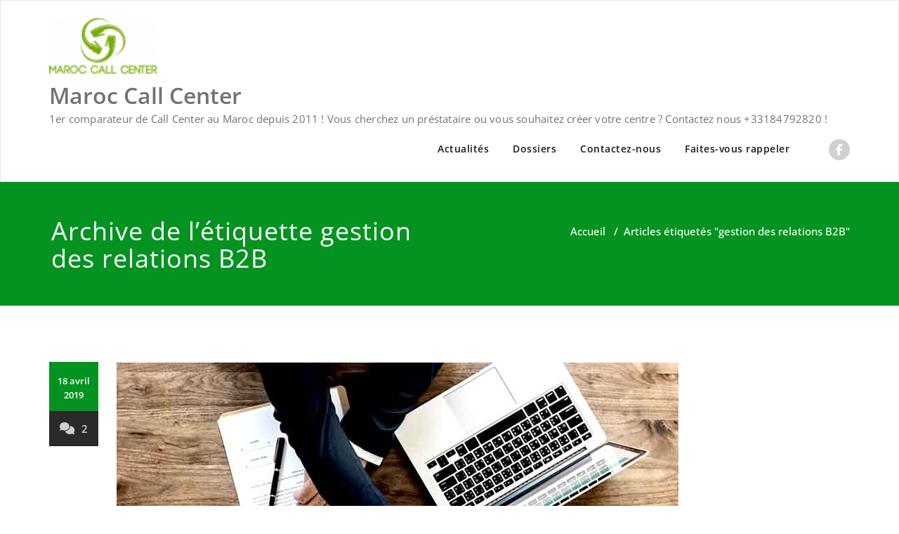

--- FILE ---
content_type: text/html; charset=UTF-8
request_url: https://www.maroccallcenter.com/tag/gestion-des-relations-b2b/
body_size: 14458
content:
<!DOCTYPE html>
<html lang="fr-FR" >
    <head>
        <meta charset="UTF-8">
        <meta http-equiv="X-UA-Compatible" content="IE=edge">
        <meta name="viewport" content="width=device-width, initial-scale=1">
        
                		<style type="text/css">
			/* Menus */
			body .navbar .navbar-nav > .open > a, body .navbar .navbar-nav > .open > a:hover, body .navbar .navbar-nav > .open > a:focus, body .navbar .navbar-nav > li > a:hover, body .navbar .navbar-nav > li > a:focus, body .navbar-default.navbar6 .navbar-nav > .active > a, body .navbar-default.navbar6 .navbar-nav > .active > a:hover, body .navbar-default.navbar6 .navbar-nav > .active > a:focus, body .navbar.navbar6 .navbar-nav > .active.open > a, body .navbar.navbar6 .navbar-nav > .active.open > a:hover, body .navbar.navbar6 .navbar-nav > .active.open > a:focus {
				color: #049321;
			}
			body .navbar .navbar-nav > .active > a, body .navbar .navbar-nav > .active > a:hover, body .navbar .navbar-nav > .active > a:focus, body .dropdown-menu, body .dropdown-menu .active > a, body .dropdown-menu .active > a:hover, body .dropdown-menu .active > a:focus, body .navbar-default .navbar-nav > .active > a, body .navbar-default .navbar-nav > .active > a:hover, body .navbar-default .navbar-nav > .active > a:focus {
			    background-color: #049321;
			}
			body .navbar-default {
			    background-color: transparent;
			}
			@media (max-width: 767px) {
				body .navbar-default .navbar-nav .open .dropdown-menu > li > a:hover, body .navbar-default .navbar-nav .open .dropdown-menu > li > a:focus {
				    /* color: #fff; */
						background-color: transparent;
				 }
				 body .navbar-default .navbar-nav .open .dropdown-menu > li > a {
				      color: #fff;
				 }
			}
			body .dropdown-menu > li > a,body .nav .open.dropdown-submenu >  a ,body .nav .open.dropdown-submenu > a:hover, body .nav .open.dropdown-submenu > a:focus, body .nav .open > .dropdown-menu a:focus {
					border-bottom: 1px solid rgb(-46,122,-7);
					background-color: #049321;
			}
			body .dropdown-menu > li > a:hover, body .dropdown-menu > li > a:focus,body .nav .open.dropdown-submenu > a, body .nav .open.dropdown-submenu > a:hover, body .nav .open.dropdown-submenu >  a:focus,body .nav .open .dropdown-menu >  a ,body .nav .open  > a:hover, body .nav .open   > a:focus {
					background-color: rgb(-46,122,-7);
			}
		 	body .nav .open > .dropdown-submenu a, body .nav .open > .dropdown-submenu a:hover, body .nav .open > .dropdown-submenu a:focus {
    			border-bottom: 1px solid rgb(-46,122,-7);
			}
     	body .navbar-default .navbar-nav > .active > a,body .navbar .navbar-nav > .open.active > a { color:#ffffff; }
			.navbar2 .logo-link-url .navbar-brand .appointment_title_head, .navbar2 .logo-link-url p, .navbar-default.navbar3 .navbar-nav > li > a{
	    		color: #ffffff;
			}

			/*Background colors */
			.callout-btn2, a.works-btn, .blog-btn-sm, a.more-link, .top-contact-detail-section, .blog-post-date-area .date, .blog-btn-lg, .blogdetail-btn a:hover, .cont-btn a:hover, .sidebar-widget > .input-group > .input-group-addon, .sidebar-widget > .input-group > .input-group-addon, .sidebar-widget-tags a:hover, .navigation.pagination .nav-links .page-numbers.current,  .navigation.pagination .nav-links a:hover, a.error-btn, .hc_scrollup, .tagcloud a:hover, .form-submit input, .media-body input[type=submit], .sidebar-widget input[type=submit], .footer-widget-column input[type=submit], .blogdetail-btn, .cont-btn button, .orange-widget-column > .input-group > .input-group-addon, .orange-widget-column-tags a:hover, .slider-btn-sm, .slide-btn-sm, .slider-sm-area a.more-link, .blog-pagination span.current, .wpcf7-submit, .page-title-section, ins, body .service-section3 .service-area i.fa, body .service-section3 .service-area:hover, .service-section2 .service-area::before, body .Service-section.service6 .service-area, body .navbar-default.navbar5 .navbar-header, body .stickymenu1 .navbar-default .navbar-nav > .active > a, body .stickymenu1 .navbar-default .navbar-nav > .active > a:hover, body .stickymenu1 .navbar-default .navbar-nav > .active > a:focus, body .stickymenu1 .navbar .navbar-nav > li > a:hover, body .stickymenu1 .navbar .navbar-nav > li > a:focus, body .stickymenu1 .navbar .navbar-nav > .open > a, body .stickymenu1 .navbar .navbar-nav > .open > a:hover, body .stickymenu1 .navbar .navbar-nav > .open > a:focus {
				background-color: #049321;
			}
			body .navbar-default.navbar6 .navbar-nav > li.active > a:after, body .navbar6 ul li > a:hover:after {
				background: #049321;
			}

			/* Font Colors */
			.service-icon i, .blog-post-sm a:hover, .blog-tags-sm a:hover, .blog-sm-area h3 > a:hover, .blog-sm-area h3 > a:focus, .footer-contact-icon i, .footer-addr-icon, .footer-blog-post:hover h3 a , .footer-widget-tags a:hover, .footer-widget-column ul li a:hover, .footer-copyright p a:hover, .page-breadcrumb > li.active a, .blog-post-lg a:hover, .blog-post-lg a:focus, .blog-tags-lg a:hover, .blog-lg-area-full h3 > a:hover, .blog-author span, .comment-date a:hover, .reply a, .reply a:hover, .sidebar-blog-post:hover h3 a, ul.post-content li:hover a, .error-404 .error404-title, .media-body th a:hover, .media-body dd a:hover, .media-body li a:hover, .blog-post-info-detail a:hover, .comment-respond a:hover, .blogdetail-btn a, .cont-btn a, .blog-lg-area-left h3 > a:hover, .blog-lg-area-right h3 > a:hover, .blog-lg-area-full h3 > a:hover, .sidebar-widget > ul > li > a:hover,
			.sidebar-widget table th, .footer-widget-column table th,	.top-contact-detail-section table th,	blockquote a,	blockquote a:hover,	blockquote a:focus,
			#calendar_wrap table > thead > tr > th,	#calendar_wrap a,	table tbody a, table tbody a:hover,	table tbody a:focus, .textwidget a:hover,	.format-quote p:before,	td#prev a, td#next a,	dl > dd > a, dl > dd > a:hover, .rsswidget:hover,	.recentcomments a:hover, p > a, p > a:hover,	ul > li > a:hover, tr.odd a, tr.even a,	p.wp-caption-text a, .footer-copyright a, .footer-copyright a:hover, body .service-section3 .service-area:hover i.fa, body .service-section1 .service-area:hover i.fa {
				color: #049321;
			}

			/* Border colors */
			.footer-widget-tags a:hover , .sidebar-widget > .input-group > .input-group-addon, .sidebar-widget-tags a:hover, .blog-pagination a:hover, .blog-pagination a.active, .tagcloud a:hover, .media-body input[type=submit], .sidebar-widget input[type=submit], .footer-widget-column input[type=submit] {
				border: 1px solid #049321;
			}
			.footer-copyright-section {	border-bottom: 5px solid #049321; }
			.blog-lg-box img { border-bottom: 3px solid #049321; }
			blockquote { border-left: 5px solid #049321; }

			/* Box Shadow*/
			.callout-btn2, a.hrtl-btn, a.works-btn, .blog-btn-sm, .more-link, .blogdetail-btn a, .cont-btn a, a.error-btn, .form-submit input, .blogdetail-btn, .cont-btn button, .slider-btn-sm , .slider-sm-area a.more-link, .slide-btn-sm, .wpcf7-submit,
			.post-password-form input[type="submit"], input[type="submit"] { box-shadow: 0 3px 0 0 rgb(-46,122,-7); }

			/* Other */
			body .service-section1 i.fa {
			    background: #049321;
			    box-shadow: #049321 0px 0px 0px 1px;
			}
			body .Service-section.service7 .service-area:after {
					border-top: 2px dashed #049321 ;
					border-bottom: 2px dashed #049321 ;
			}
			body .Service-section.service7 .service-area .media:after {
					border-left: 2px dashed #049321 ;
		  		border-right: 2px dashed #049321 ;
			}
			@media (min-width: 1101px) {
				body .navbar2.navbar-default .navbar-nav > .open > a, body .navbar3.navbar-default .navbar-nav > .open > a {
				    color: #049321;
				}
				body .navbar2.navbar-default .navbar-nav > .open.active > a, body .navbar3.navbar-default .navbar-nav > .open.active > a {
					color: #ffffff;
				}
			}
			body blockquote {
			    border-left: 5px solid #049321;
			}
			/*===== WP 5.8 Wigets =====*/
			body .sidebar-widget li a:hover,body .sidebar-widget li a:focus{
			    color: #049321;
			}
			body .sidebar-widget .wp-block-tag-cloud a:hover{
			border: 1px solid #049321;
			color: #ffffff;
			background-color: #049321;
			}
			body .wp-block-calendar a {
			 color: #049321;
			}
			body .sidebar-widget .wp-block-tag-cloud a:hover, body .footer-widget-section .wp-block-tag-cloud a:hover{
			    background-color: #049321;
			    border: 1px solid #049321;
			    color: #fff;
			}
			body .footer-section .wp-block-latest-comments__comment-meta a:hover {
				color: #049321;
			}
			body .post .nav-subtitle {
			    color: #049321;
			}
			body .post .nav-title:hover,.post .nav-title:focus{color:#049321;}

			body .related-blog-post-sm a:hover,body .related-post-caption h4 a:hover,body .related-blog-post-author .blog-admin-lg a:hover{color:  #049321;}
			body .related-post-scroll-btn li a:hover {background-color: #049321;} 
			body .related-blog-post-sm i{color: #049321;}
			body .related-post-image{border-bottom: 2px solid #049321;}

			body .sidebar-widget h1:before,body .sidebar-widget h2:before,body .sidebar-widget h3:before,body .sidebar-widget h4:before,body .sidebar-widget h5:before,body .sidebar-widget h6:before,body .sidebar-widget .wp-block-search .wp-block-search__label:before,
			body .footer-widget-section h1:before,body .footer-widget-section h2:before,body .footer-widget-section h3:before,body .footer-widget-section h4:before,body .footer-widget-section h5:before,body .footer-widget-section h6:before,body .footer-widget-section .wp-block-search .wp-block-search__label:before,body h3.footer-widget-title:before{width: 60px;background: #049321; z-index:2;}
		</style>
		<style>
.custom-logo{width: 154px; height: auto;}
</style>
		<style type="text/css">
			/* Menus */
			body .navbar .navbar-nav > .open > a, body .navbar .navbar-nav > .open > a:hover, body .navbar .navbar-nav > .open > a:focus, body .navbar .navbar-nav > li > a:hover, body .navbar .navbar-nav > li > a:focus, body .navbar-default.navbar6 .navbar-nav > .active > a, body .navbar-default.navbar6 .navbar-nav > .active > a:hover, body .navbar-default.navbar6 .navbar-nav > .active > a:focus, body .navbar.navbar6 .navbar-nav > .active.open > a, body .navbar.navbar6 .navbar-nav > .active.open > a:hover, body .navbar.navbar6 .navbar-nav > .active.open > a:focus {
				color: #049321;
			}
			body .navbar .navbar-nav > .active > a, body .navbar .navbar-nav > .active > a:hover, body .navbar .navbar-nav > .active > a:focus, body .dropdown-menu, body .dropdown-menu .active > a, body .dropdown-menu .active > a:hover, body .dropdown-menu .active > a:focus, body .navbar-default .navbar-nav > .active > a, body .navbar-default .navbar-nav > .active > a:hover, body .navbar-default .navbar-nav > .active > a:focus {
			    background-color: #049321;
			}
			body .navbar-default {
			    background-color: transparent;
			}
			@media (max-width: 767px) {
				body .navbar-default .navbar-nav .open .dropdown-menu > li > a:hover, body .navbar-default .navbar-nav .open .dropdown-menu > li > a:focus {
				    /* color: #fff; */
						background-color: transparent;
				 }
				 body .navbar-default .navbar-nav .open .dropdown-menu > li > a {
				      color: #fff;
				 }
			}
			body .dropdown-menu > li > a,body .nav .open.dropdown-submenu >  a ,body .nav .open.dropdown-submenu > a:hover, body .nav .open.dropdown-submenu > a:focus, body .nav .open > .dropdown-menu a:focus {
					border-bottom: 1px solid rgb(-46,122,-7);
					background-color: #049321;
			}
			body .dropdown-menu > li > a:hover, body .dropdown-menu > li > a:focus,body .nav .open.dropdown-submenu > a, body .nav .open.dropdown-submenu > a:hover, body .nav .open.dropdown-submenu >  a:focus,body .nav .open .dropdown-menu >  a ,body .nav .open  > a:hover, body .nav .open   > a:focus {
					background-color: rgb(-46,122,-7);
			}
		 	body .nav .open > .dropdown-submenu a, body .nav .open > .dropdown-submenu a:hover, body .nav .open > .dropdown-submenu a:focus {
    			border-bottom: 1px solid rgb(-46,122,-7);
			}
     	body .navbar-default .navbar-nav > .active > a,body .navbar .navbar-nav > .open.active > a { color:#ffffff; }
			.navbar2 .logo-link-url .navbar-brand .appointment_title_head, .navbar2 .logo-link-url p, .navbar-default.navbar3 .navbar-nav > li > a{
	    		color: #ffffff;
			}

			/*Background colors */
			.callout-btn2, a.works-btn, .blog-btn-sm, a.more-link, .top-contact-detail-section, .blog-post-date-area .date, .blog-btn-lg, .blogdetail-btn a:hover, .cont-btn a:hover, .sidebar-widget > .input-group > .input-group-addon, .sidebar-widget > .input-group > .input-group-addon, .sidebar-widget-tags a:hover, .navigation.pagination .nav-links .page-numbers.current,  .navigation.pagination .nav-links a:hover, a.error-btn, .hc_scrollup, .tagcloud a:hover, .form-submit input, .media-body input[type=submit], .sidebar-widget input[type=submit], .footer-widget-column input[type=submit], .blogdetail-btn, .cont-btn button, .orange-widget-column > .input-group > .input-group-addon, .orange-widget-column-tags a:hover, .slider-btn-sm, .slide-btn-sm, .slider-sm-area a.more-link, .blog-pagination span.current, .wpcf7-submit, .page-title-section, ins, body .service-section3 .service-area i.fa, body .service-section3 .service-area:hover, .service-section2 .service-area::before, body .Service-section.service6 .service-area, body .navbar-default.navbar5 .navbar-header, body .stickymenu1 .navbar-default .navbar-nav > .active > a, body .stickymenu1 .navbar-default .navbar-nav > .active > a:hover, body .stickymenu1 .navbar-default .navbar-nav > .active > a:focus, body .stickymenu1 .navbar .navbar-nav > li > a:hover, body .stickymenu1 .navbar .navbar-nav > li > a:focus, body .stickymenu1 .navbar .navbar-nav > .open > a, body .stickymenu1 .navbar .navbar-nav > .open > a:hover, body .stickymenu1 .navbar .navbar-nav > .open > a:focus {
				background-color: #049321;
			}
			body .navbar-default.navbar6 .navbar-nav > li.active > a:after, body .navbar6 ul li > a:hover:after {
				background: #049321;
			}

			/* Font Colors */
			.service-icon i, .blog-post-sm a:hover, .blog-tags-sm a:hover, .blog-sm-area h3 > a:hover, .blog-sm-area h3 > a:focus, .footer-contact-icon i, .footer-addr-icon, .footer-blog-post:hover h3 a , .footer-widget-tags a:hover, .footer-widget-column ul li a:hover, .footer-copyright p a:hover, .page-breadcrumb > li.active a, .blog-post-lg a:hover, .blog-post-lg a:focus, .blog-tags-lg a:hover, .blog-lg-area-full h3 > a:hover, .blog-author span, .comment-date a:hover, .reply a, .reply a:hover, .sidebar-blog-post:hover h3 a, ul.post-content li:hover a, .error-404 .error404-title, .media-body th a:hover, .media-body dd a:hover, .media-body li a:hover, .blog-post-info-detail a:hover, .comment-respond a:hover, .blogdetail-btn a, .cont-btn a, .blog-lg-area-left h3 > a:hover, .blog-lg-area-right h3 > a:hover, .blog-lg-area-full h3 > a:hover, .sidebar-widget > ul > li > a:hover,
			.sidebar-widget table th, .footer-widget-column table th,	.top-contact-detail-section table th,	blockquote a,	blockquote a:hover,	blockquote a:focus,
			#calendar_wrap table > thead > tr > th,	#calendar_wrap a,	table tbody a, table tbody a:hover,	table tbody a:focus, .textwidget a:hover,	.format-quote p:before,	td#prev a, td#next a,	dl > dd > a, dl > dd > a:hover, .rsswidget:hover,	.recentcomments a:hover, p > a, p > a:hover,	ul > li > a:hover, tr.odd a, tr.even a,	p.wp-caption-text a, .footer-copyright a, .footer-copyright a:hover, body .service-section3 .service-area:hover i.fa, body .service-section1 .service-area:hover i.fa {
				color: #049321;
			}

			/* Border colors */
			.footer-widget-tags a:hover , .sidebar-widget > .input-group > .input-group-addon, .sidebar-widget-tags a:hover, .blog-pagination a:hover, .blog-pagination a.active, .tagcloud a:hover, .media-body input[type=submit], .sidebar-widget input[type=submit], .footer-widget-column input[type=submit] {
				border: 1px solid #049321;
			}
			.footer-copyright-section {	border-bottom: 5px solid #049321; }
			.blog-lg-box img { border-bottom: 3px solid #049321; }
			blockquote { border-left: 5px solid #049321; }

			/* Box Shadow*/
			.callout-btn2, a.hrtl-btn, a.works-btn, .blog-btn-sm, .more-link, .blogdetail-btn a, .cont-btn a, a.error-btn, .form-submit input, .blogdetail-btn, .cont-btn button, .slider-btn-sm , .slider-sm-area a.more-link, .slide-btn-sm, .wpcf7-submit,
			.post-password-form input[type="submit"], input[type="submit"] { box-shadow: 0 3px 0 0 rgb(-46,122,-7); }

			/* Other */
			body .service-section1 i.fa {
			    background: #049321;
			    box-shadow: #049321 0px 0px 0px 1px;
			}
			body .Service-section.service7 .service-area:after {
					border-top: 2px dashed #049321 ;
					border-bottom: 2px dashed #049321 ;
			}
			body .Service-section.service7 .service-area .media:after {
					border-left: 2px dashed #049321 ;
		  		border-right: 2px dashed #049321 ;
			}
			@media (min-width: 1101px) {
				body .navbar2.navbar-default .navbar-nav > .open > a, body .navbar3.navbar-default .navbar-nav > .open > a {
				    color: #049321;
				}
				body .navbar2.navbar-default .navbar-nav > .open.active > a, body .navbar3.navbar-default .navbar-nav > .open.active > a {
					color: #ffffff;
				}
			}
			body blockquote {
			    border-left: 5px solid #049321;
			}
			/*===== WP 5.8 Wigets =====*/
			body .sidebar-widget li a:hover,body .sidebar-widget li a:focus{
			    color: #049321;
			}
			body .sidebar-widget .wp-block-tag-cloud a:hover{
			border: 1px solid #049321;
			color: #ffffff;
			background-color: #049321;
			}
			body .wp-block-calendar a {
			 color: #049321;
			}
			body .sidebar-widget .wp-block-tag-cloud a:hover, body .footer-widget-section .wp-block-tag-cloud a:hover{
			    background-color: #049321;
			    border: 1px solid #049321;
			    color: #fff;
			}
			body .footer-section .wp-block-latest-comments__comment-meta a:hover {
				color: #049321;
			}
			body .post .nav-subtitle {
			    color: #049321;
			}
			body .post .nav-title:hover,.post .nav-title:focus{color:#049321;}

			body .related-blog-post-sm a:hover,body .related-post-caption h4 a:hover,body .related-blog-post-author .blog-admin-lg a:hover{color:  #049321;}
			body .related-post-scroll-btn li a:hover {background-color: #049321;} 
			body .related-blog-post-sm i{color: #049321;}
			body .related-post-image{border-bottom: 2px solid #049321;}

			body .sidebar-widget h1:before,body .sidebar-widget h2:before,body .sidebar-widget h3:before,body .sidebar-widget h4:before,body .sidebar-widget h5:before,body .sidebar-widget h6:before,body .sidebar-widget .wp-block-search .wp-block-search__label:before,
			body .footer-widget-section h1:before,body .footer-widget-section h2:before,body .footer-widget-section h3:before,body .footer-widget-section h4:before,body .footer-widget-section h5:before,body .footer-widget-section h6:before,body .footer-widget-section .wp-block-search .wp-block-search__label:before,body h3.footer-widget-title:before{width: 60px;background: #049321; z-index:2;}
		</style>
		<meta name='robots' content='index, follow, max-image-preview:large, max-snippet:-1, max-video-preview:-1' />

	<!-- This site is optimized with the Yoast SEO plugin v26.6 - https://yoast.com/wordpress/plugins/seo/ -->
	<title>Archives des gestion des relations B2B - Maroc Call Center</title>
	<link rel="canonical" href="https://www.maroccallcenter.com/tag/gestion-des-relations-b2b/" />
	<meta property="og:locale" content="fr_FR" />
	<meta property="og:type" content="article" />
	<meta property="og:title" content="Archives des gestion des relations B2B - Maroc Call Center" />
	<meta property="og:url" content="https://www.maroccallcenter.com/tag/gestion-des-relations-b2b/" />
	<meta property="og:site_name" content="Maroc Call Center" />
	<meta name="twitter:card" content="summary_large_image" />
	<script type="application/ld+json" class="yoast-schema-graph">{"@context":"https://schema.org","@graph":[{"@type":"CollectionPage","@id":"https://www.maroccallcenter.com/tag/gestion-des-relations-b2b/","url":"https://www.maroccallcenter.com/tag/gestion-des-relations-b2b/","name":"Archives des gestion des relations B2B - Maroc Call Center","isPartOf":{"@id":"https://www.maroccallcenter.com/#website"},"primaryImageOfPage":{"@id":"https://www.maroccallcenter.com/tag/gestion-des-relations-b2b/#primaryimage"},"image":{"@id":"https://www.maroccallcenter.com/tag/gestion-des-relations-b2b/#primaryimage"},"thumbnailUrl":"https://www.maroccallcenter.com/wp-content/uploads/2019/04/b2b-maroc.jpg","breadcrumb":{"@id":"https://www.maroccallcenter.com/tag/gestion-des-relations-b2b/#breadcrumb"},"inLanguage":"fr-FR"},{"@type":"ImageObject","inLanguage":"fr-FR","@id":"https://www.maroccallcenter.com/tag/gestion-des-relations-b2b/#primaryimage","url":"https://www.maroccallcenter.com/wp-content/uploads/2019/04/b2b-maroc.jpg","contentUrl":"https://www.maroccallcenter.com/wp-content/uploads/2019/04/b2b-maroc.jpg","width":800,"height":600,"caption":"La relation B2B est un atout pour les entreprises cherchant à collaborer avec d’autres sociétés. C’est pourquoi les entreprises externalisent la gestion de leurs relations B2B."},{"@type":"BreadcrumbList","@id":"https://www.maroccallcenter.com/tag/gestion-des-relations-b2b/#breadcrumb","itemListElement":[{"@type":"ListItem","position":1,"name":"Accueil","item":"https://www.maroccallcenter.com/"},{"@type":"ListItem","position":2,"name":"gestion des relations B2B"}]},{"@type":"WebSite","@id":"https://www.maroccallcenter.com/#website","url":"https://www.maroccallcenter.com/","name":"Maroc Call Center","description":"1er comparateur de Call Center au Maroc depuis 2011 ! Vous cherchez un préstataire ou vous souhaitez créer votre centre ? Contactez nous +33184792820 !","publisher":{"@id":"https://www.maroccallcenter.com/#organization"},"potentialAction":[{"@type":"SearchAction","target":{"@type":"EntryPoint","urlTemplate":"https://www.maroccallcenter.com/?s={search_term_string}"},"query-input":{"@type":"PropertyValueSpecification","valueRequired":true,"valueName":"search_term_string"}}],"inLanguage":"fr-FR"},{"@type":"Organization","@id":"https://www.maroccallcenter.com/#organization","name":"Call Center Maroc","url":"https://www.maroccallcenter.com/","logo":{"@type":"ImageObject","inLanguage":"fr-FR","@id":"https://www.maroccallcenter.com/#/schema/logo/image/","url":"https://www.maroccallcenter.com/wp-content/uploads/2017/11/mcc3.png","contentUrl":"https://www.maroccallcenter.com/wp-content/uploads/2017/11/mcc3.png","width":367,"height":368,"caption":"Call Center Maroc"},"image":{"@id":"https://www.maroccallcenter.com/#/schema/logo/image/"}}]}</script>
	<!-- / Yoast SEO plugin. -->


<link rel='dns-prefetch' href='//www.googletagmanager.com' />
<link rel="alternate" type="application/rss+xml" title="Maroc Call Center &raquo; Flux" href="https://www.maroccallcenter.com/feed/" />
<link rel="alternate" type="application/rss+xml" title="Maroc Call Center &raquo; Flux des commentaires" href="https://www.maroccallcenter.com/comments/feed/" />
<link rel="alternate" type="application/rss+xml" title="Maroc Call Center &raquo; Flux de l’étiquette gestion des relations B2B" href="https://www.maroccallcenter.com/tag/gestion-des-relations-b2b/feed/" />
<style id='wp-img-auto-sizes-contain-inline-css' type='text/css'>
img:is([sizes=auto i],[sizes^="auto," i]){contain-intrinsic-size:3000px 1500px}
/*# sourceURL=wp-img-auto-sizes-contain-inline-css */
</style>
<link rel='stylesheet' id='appointment-theme-fonts-css' href='https://www.maroccallcenter.com/wp-content/fonts/2995d94bcd724cb9629d15662c1a6e3a.css?ver=20201110' type='text/css' media='all' />
<style id='wp-emoji-styles-inline-css' type='text/css'>

	img.wp-smiley, img.emoji {
		display: inline !important;
		border: none !important;
		box-shadow: none !important;
		height: 1em !important;
		width: 1em !important;
		margin: 0 0.07em !important;
		vertical-align: -0.1em !important;
		background: none !important;
		padding: 0 !important;
	}
/*# sourceURL=wp-emoji-styles-inline-css */
</style>
<style id='wp-block-library-inline-css' type='text/css'>
:root{--wp-block-synced-color:#7a00df;--wp-block-synced-color--rgb:122,0,223;--wp-bound-block-color:var(--wp-block-synced-color);--wp-editor-canvas-background:#ddd;--wp-admin-theme-color:#007cba;--wp-admin-theme-color--rgb:0,124,186;--wp-admin-theme-color-darker-10:#006ba1;--wp-admin-theme-color-darker-10--rgb:0,107,160.5;--wp-admin-theme-color-darker-20:#005a87;--wp-admin-theme-color-darker-20--rgb:0,90,135;--wp-admin-border-width-focus:2px}@media (min-resolution:192dpi){:root{--wp-admin-border-width-focus:1.5px}}.wp-element-button{cursor:pointer}:root .has-very-light-gray-background-color{background-color:#eee}:root .has-very-dark-gray-background-color{background-color:#313131}:root .has-very-light-gray-color{color:#eee}:root .has-very-dark-gray-color{color:#313131}:root .has-vivid-green-cyan-to-vivid-cyan-blue-gradient-background{background:linear-gradient(135deg,#00d084,#0693e3)}:root .has-purple-crush-gradient-background{background:linear-gradient(135deg,#34e2e4,#4721fb 50%,#ab1dfe)}:root .has-hazy-dawn-gradient-background{background:linear-gradient(135deg,#faaca8,#dad0ec)}:root .has-subdued-olive-gradient-background{background:linear-gradient(135deg,#fafae1,#67a671)}:root .has-atomic-cream-gradient-background{background:linear-gradient(135deg,#fdd79a,#004a59)}:root .has-nightshade-gradient-background{background:linear-gradient(135deg,#330968,#31cdcf)}:root .has-midnight-gradient-background{background:linear-gradient(135deg,#020381,#2874fc)}:root{--wp--preset--font-size--normal:16px;--wp--preset--font-size--huge:42px}.has-regular-font-size{font-size:1em}.has-larger-font-size{font-size:2.625em}.has-normal-font-size{font-size:var(--wp--preset--font-size--normal)}.has-huge-font-size{font-size:var(--wp--preset--font-size--huge)}.has-text-align-center{text-align:center}.has-text-align-left{text-align:left}.has-text-align-right{text-align:right}.has-fit-text{white-space:nowrap!important}#end-resizable-editor-section{display:none}.aligncenter{clear:both}.items-justified-left{justify-content:flex-start}.items-justified-center{justify-content:center}.items-justified-right{justify-content:flex-end}.items-justified-space-between{justify-content:space-between}.screen-reader-text{border:0;clip-path:inset(50%);height:1px;margin:-1px;overflow:hidden;padding:0;position:absolute;width:1px;word-wrap:normal!important}.screen-reader-text:focus{background-color:#ddd;clip-path:none;color:#444;display:block;font-size:1em;height:auto;left:5px;line-height:normal;padding:15px 23px 14px;text-decoration:none;top:5px;width:auto;z-index:100000}html :where(.has-border-color){border-style:solid}html :where([style*=border-top-color]){border-top-style:solid}html :where([style*=border-right-color]){border-right-style:solid}html :where([style*=border-bottom-color]){border-bottom-style:solid}html :where([style*=border-left-color]){border-left-style:solid}html :where([style*=border-width]){border-style:solid}html :where([style*=border-top-width]){border-top-style:solid}html :where([style*=border-right-width]){border-right-style:solid}html :where([style*=border-bottom-width]){border-bottom-style:solid}html :where([style*=border-left-width]){border-left-style:solid}html :where(img[class*=wp-image-]){height:auto;max-width:100%}:where(figure){margin:0 0 1em}html :where(.is-position-sticky){--wp-admin--admin-bar--position-offset:var(--wp-admin--admin-bar--height,0px)}@media screen and (max-width:600px){html :where(.is-position-sticky){--wp-admin--admin-bar--position-offset:0px}}

/*# sourceURL=wp-block-library-inline-css */
</style><style id='global-styles-inline-css' type='text/css'>
:root{--wp--preset--aspect-ratio--square: 1;--wp--preset--aspect-ratio--4-3: 4/3;--wp--preset--aspect-ratio--3-4: 3/4;--wp--preset--aspect-ratio--3-2: 3/2;--wp--preset--aspect-ratio--2-3: 2/3;--wp--preset--aspect-ratio--16-9: 16/9;--wp--preset--aspect-ratio--9-16: 9/16;--wp--preset--color--black: #000000;--wp--preset--color--cyan-bluish-gray: #abb8c3;--wp--preset--color--white: #ffffff;--wp--preset--color--pale-pink: #f78da7;--wp--preset--color--vivid-red: #cf2e2e;--wp--preset--color--luminous-vivid-orange: #ff6900;--wp--preset--color--luminous-vivid-amber: #fcb900;--wp--preset--color--light-green-cyan: #7bdcb5;--wp--preset--color--vivid-green-cyan: #00d084;--wp--preset--color--pale-cyan-blue: #8ed1fc;--wp--preset--color--vivid-cyan-blue: #0693e3;--wp--preset--color--vivid-purple: #9b51e0;--wp--preset--gradient--vivid-cyan-blue-to-vivid-purple: linear-gradient(135deg,rgb(6,147,227) 0%,rgb(155,81,224) 100%);--wp--preset--gradient--light-green-cyan-to-vivid-green-cyan: linear-gradient(135deg,rgb(122,220,180) 0%,rgb(0,208,130) 100%);--wp--preset--gradient--luminous-vivid-amber-to-luminous-vivid-orange: linear-gradient(135deg,rgb(252,185,0) 0%,rgb(255,105,0) 100%);--wp--preset--gradient--luminous-vivid-orange-to-vivid-red: linear-gradient(135deg,rgb(255,105,0) 0%,rgb(207,46,46) 100%);--wp--preset--gradient--very-light-gray-to-cyan-bluish-gray: linear-gradient(135deg,rgb(238,238,238) 0%,rgb(169,184,195) 100%);--wp--preset--gradient--cool-to-warm-spectrum: linear-gradient(135deg,rgb(74,234,220) 0%,rgb(151,120,209) 20%,rgb(207,42,186) 40%,rgb(238,44,130) 60%,rgb(251,105,98) 80%,rgb(254,248,76) 100%);--wp--preset--gradient--blush-light-purple: linear-gradient(135deg,rgb(255,206,236) 0%,rgb(152,150,240) 100%);--wp--preset--gradient--blush-bordeaux: linear-gradient(135deg,rgb(254,205,165) 0%,rgb(254,45,45) 50%,rgb(107,0,62) 100%);--wp--preset--gradient--luminous-dusk: linear-gradient(135deg,rgb(255,203,112) 0%,rgb(199,81,192) 50%,rgb(65,88,208) 100%);--wp--preset--gradient--pale-ocean: linear-gradient(135deg,rgb(255,245,203) 0%,rgb(182,227,212) 50%,rgb(51,167,181) 100%);--wp--preset--gradient--electric-grass: linear-gradient(135deg,rgb(202,248,128) 0%,rgb(113,206,126) 100%);--wp--preset--gradient--midnight: linear-gradient(135deg,rgb(2,3,129) 0%,rgb(40,116,252) 100%);--wp--preset--font-size--small: 13px;--wp--preset--font-size--medium: 20px;--wp--preset--font-size--large: 36px;--wp--preset--font-size--x-large: 42px;--wp--preset--spacing--20: 0.44rem;--wp--preset--spacing--30: 0.67rem;--wp--preset--spacing--40: 1rem;--wp--preset--spacing--50: 1.5rem;--wp--preset--spacing--60: 2.25rem;--wp--preset--spacing--70: 3.38rem;--wp--preset--spacing--80: 5.06rem;--wp--preset--shadow--natural: 6px 6px 9px rgba(0, 0, 0, 0.2);--wp--preset--shadow--deep: 12px 12px 50px rgba(0, 0, 0, 0.4);--wp--preset--shadow--sharp: 6px 6px 0px rgba(0, 0, 0, 0.2);--wp--preset--shadow--outlined: 6px 6px 0px -3px rgb(255, 255, 255), 6px 6px rgb(0, 0, 0);--wp--preset--shadow--crisp: 6px 6px 0px rgb(0, 0, 0);}:where(.is-layout-flex){gap: 0.5em;}:where(.is-layout-grid){gap: 0.5em;}body .is-layout-flex{display: flex;}.is-layout-flex{flex-wrap: wrap;align-items: center;}.is-layout-flex > :is(*, div){margin: 0;}body .is-layout-grid{display: grid;}.is-layout-grid > :is(*, div){margin: 0;}:where(.wp-block-columns.is-layout-flex){gap: 2em;}:where(.wp-block-columns.is-layout-grid){gap: 2em;}:where(.wp-block-post-template.is-layout-flex){gap: 1.25em;}:where(.wp-block-post-template.is-layout-grid){gap: 1.25em;}.has-black-color{color: var(--wp--preset--color--black) !important;}.has-cyan-bluish-gray-color{color: var(--wp--preset--color--cyan-bluish-gray) !important;}.has-white-color{color: var(--wp--preset--color--white) !important;}.has-pale-pink-color{color: var(--wp--preset--color--pale-pink) !important;}.has-vivid-red-color{color: var(--wp--preset--color--vivid-red) !important;}.has-luminous-vivid-orange-color{color: var(--wp--preset--color--luminous-vivid-orange) !important;}.has-luminous-vivid-amber-color{color: var(--wp--preset--color--luminous-vivid-amber) !important;}.has-light-green-cyan-color{color: var(--wp--preset--color--light-green-cyan) !important;}.has-vivid-green-cyan-color{color: var(--wp--preset--color--vivid-green-cyan) !important;}.has-pale-cyan-blue-color{color: var(--wp--preset--color--pale-cyan-blue) !important;}.has-vivid-cyan-blue-color{color: var(--wp--preset--color--vivid-cyan-blue) !important;}.has-vivid-purple-color{color: var(--wp--preset--color--vivid-purple) !important;}.has-black-background-color{background-color: var(--wp--preset--color--black) !important;}.has-cyan-bluish-gray-background-color{background-color: var(--wp--preset--color--cyan-bluish-gray) !important;}.has-white-background-color{background-color: var(--wp--preset--color--white) !important;}.has-pale-pink-background-color{background-color: var(--wp--preset--color--pale-pink) !important;}.has-vivid-red-background-color{background-color: var(--wp--preset--color--vivid-red) !important;}.has-luminous-vivid-orange-background-color{background-color: var(--wp--preset--color--luminous-vivid-orange) !important;}.has-luminous-vivid-amber-background-color{background-color: var(--wp--preset--color--luminous-vivid-amber) !important;}.has-light-green-cyan-background-color{background-color: var(--wp--preset--color--light-green-cyan) !important;}.has-vivid-green-cyan-background-color{background-color: var(--wp--preset--color--vivid-green-cyan) !important;}.has-pale-cyan-blue-background-color{background-color: var(--wp--preset--color--pale-cyan-blue) !important;}.has-vivid-cyan-blue-background-color{background-color: var(--wp--preset--color--vivid-cyan-blue) !important;}.has-vivid-purple-background-color{background-color: var(--wp--preset--color--vivid-purple) !important;}.has-black-border-color{border-color: var(--wp--preset--color--black) !important;}.has-cyan-bluish-gray-border-color{border-color: var(--wp--preset--color--cyan-bluish-gray) !important;}.has-white-border-color{border-color: var(--wp--preset--color--white) !important;}.has-pale-pink-border-color{border-color: var(--wp--preset--color--pale-pink) !important;}.has-vivid-red-border-color{border-color: var(--wp--preset--color--vivid-red) !important;}.has-luminous-vivid-orange-border-color{border-color: var(--wp--preset--color--luminous-vivid-orange) !important;}.has-luminous-vivid-amber-border-color{border-color: var(--wp--preset--color--luminous-vivid-amber) !important;}.has-light-green-cyan-border-color{border-color: var(--wp--preset--color--light-green-cyan) !important;}.has-vivid-green-cyan-border-color{border-color: var(--wp--preset--color--vivid-green-cyan) !important;}.has-pale-cyan-blue-border-color{border-color: var(--wp--preset--color--pale-cyan-blue) !important;}.has-vivid-cyan-blue-border-color{border-color: var(--wp--preset--color--vivid-cyan-blue) !important;}.has-vivid-purple-border-color{border-color: var(--wp--preset--color--vivid-purple) !important;}.has-vivid-cyan-blue-to-vivid-purple-gradient-background{background: var(--wp--preset--gradient--vivid-cyan-blue-to-vivid-purple) !important;}.has-light-green-cyan-to-vivid-green-cyan-gradient-background{background: var(--wp--preset--gradient--light-green-cyan-to-vivid-green-cyan) !important;}.has-luminous-vivid-amber-to-luminous-vivid-orange-gradient-background{background: var(--wp--preset--gradient--luminous-vivid-amber-to-luminous-vivid-orange) !important;}.has-luminous-vivid-orange-to-vivid-red-gradient-background{background: var(--wp--preset--gradient--luminous-vivid-orange-to-vivid-red) !important;}.has-very-light-gray-to-cyan-bluish-gray-gradient-background{background: var(--wp--preset--gradient--very-light-gray-to-cyan-bluish-gray) !important;}.has-cool-to-warm-spectrum-gradient-background{background: var(--wp--preset--gradient--cool-to-warm-spectrum) !important;}.has-blush-light-purple-gradient-background{background: var(--wp--preset--gradient--blush-light-purple) !important;}.has-blush-bordeaux-gradient-background{background: var(--wp--preset--gradient--blush-bordeaux) !important;}.has-luminous-dusk-gradient-background{background: var(--wp--preset--gradient--luminous-dusk) !important;}.has-pale-ocean-gradient-background{background: var(--wp--preset--gradient--pale-ocean) !important;}.has-electric-grass-gradient-background{background: var(--wp--preset--gradient--electric-grass) !important;}.has-midnight-gradient-background{background: var(--wp--preset--gradient--midnight) !important;}.has-small-font-size{font-size: var(--wp--preset--font-size--small) !important;}.has-medium-font-size{font-size: var(--wp--preset--font-size--medium) !important;}.has-large-font-size{font-size: var(--wp--preset--font-size--large) !important;}.has-x-large-font-size{font-size: var(--wp--preset--font-size--x-large) !important;}
/*# sourceURL=global-styles-inline-css */
</style>

<style id='classic-theme-styles-inline-css' type='text/css'>
/*! This file is auto-generated */
.wp-block-button__link{color:#fff;background-color:#32373c;border-radius:9999px;box-shadow:none;text-decoration:none;padding:calc(.667em + 2px) calc(1.333em + 2px);font-size:1.125em}.wp-block-file__button{background:#32373c;color:#fff;text-decoration:none}
/*# sourceURL=/wp-includes/css/classic-themes.min.css */
</style>
<link rel='stylesheet' id='contact-form-7-css' href='https://www.maroccallcenter.com/wp-content/plugins/contact-form-7/includes/css/styles.css?ver=6.1.4' type='text/css' media='all' />
<link rel='stylesheet' id='cmplz-general-css' href='https://www.maroccallcenter.com/wp-content/plugins/complianz-gdpr/assets/css/cookieblocker.min.css?ver=1765981793' type='text/css' media='all' />
<link rel='stylesheet' id='appointment-style-css' href='https://www.maroccallcenter.com/wp-content/themes/appointment-green/style.css?ver=7a421fbca2e0f7c963f3f50bcf3af3e5' type='text/css' media='all' />
<link rel='stylesheet' id='appointment-bootstrap-css-css' href='https://www.maroccallcenter.com/wp-content/themes/appointment/css/bootstrap.css?ver=7a421fbca2e0f7c963f3f50bcf3af3e5' type='text/css' media='all' />
<link rel='stylesheet' id='appointment-menu-css-css' href='https://www.maroccallcenter.com/wp-content/themes/appointment/css/theme-menu.css?ver=7a421fbca2e0f7c963f3f50bcf3af3e5' type='text/css' media='all' />
<link rel='stylesheet' id='appointment-element-css-css' href='https://www.maroccallcenter.com/wp-content/themes/appointment/css/element.css?ver=7a421fbca2e0f7c963f3f50bcf3af3e5' type='text/css' media='all' />
<link rel='stylesheet' id='appointment-font-awesome-min-css' href='https://www.maroccallcenter.com/wp-content/themes/appointment/css/font-awesome/css/all.min.css?ver=7a421fbca2e0f7c963f3f50bcf3af3e5' type='text/css' media='all' />
<link rel='stylesheet' id='appointment-media-responsive-css-css' href='https://www.maroccallcenter.com/wp-content/themes/appointment/css/media-responsive.css?ver=7a421fbca2e0f7c963f3f50bcf3af3e5' type='text/css' media='all' />
<link rel='stylesheet' id='appointment-green-parent-style-css' href='https://www.maroccallcenter.com/wp-content/themes/appointment/style.css?ver=7a421fbca2e0f7c963f3f50bcf3af3e5' type='text/css' media='all' />
<link rel='stylesheet' id='bootstrap-style-css' href='https://www.maroccallcenter.com/wp-content/themes/appointment/css/bootstrap.css?ver=7a421fbca2e0f7c963f3f50bcf3af3e5' type='text/css' media='all' />
<link rel='stylesheet' id='appointment-green-theme-menu-css' href='https://www.maroccallcenter.com/wp-content/themes/appointment/css/theme-menu.css?ver=7a421fbca2e0f7c963f3f50bcf3af3e5' type='text/css' media='all' />
<link rel='stylesheet' id='appointment-green-element-style-css' href='https://www.maroccallcenter.com/wp-content/themes/appointment/css/element.css?ver=7a421fbca2e0f7c963f3f50bcf3af3e5' type='text/css' media='all' />
<link rel='stylesheet' id='appointment-green-media-responsive-css' href='https://www.maroccallcenter.com/wp-content/themes/appointment/css/media-responsive.css?ver=7a421fbca2e0f7c963f3f50bcf3af3e5' type='text/css' media='all' />
<script type="text/javascript" src="https://www.maroccallcenter.com/wp-includes/js/jquery/jquery.min.js?ver=3.7.1" id="jquery-core-js"></script>
<script type="text/javascript" src="https://www.maroccallcenter.com/wp-includes/js/jquery/jquery-migrate.min.js?ver=3.4.1" id="jquery-migrate-js"></script>
<script type="text/javascript" src="https://www.maroccallcenter.com/wp-content/themes/appointment/js/bootstrap.min.js?ver=7a421fbca2e0f7c963f3f50bcf3af3e5" id="appointment-bootstrap-js-js"></script>
<script type="text/javascript" src="https://www.maroccallcenter.com/wp-content/themes/appointment/js/menu/menu.js?ver=7a421fbca2e0f7c963f3f50bcf3af3e5" id="appointment-menu-js-js"></script>
<script type="text/javascript" src="https://www.maroccallcenter.com/wp-content/themes/appointment/js/page-scroll.js?ver=7a421fbca2e0f7c963f3f50bcf3af3e5" id="appointment-page-scroll-js-js"></script>
<script type="text/javascript" src="https://www.maroccallcenter.com/wp-content/themes/appointment/js/carousel.js?ver=7a421fbca2e0f7c963f3f50bcf3af3e5" id="appointment-carousel-js-js"></script>

<!-- Extrait de code de la balise Google (gtag.js) ajouté par Site Kit -->
<!-- Extrait Google Analytics ajouté par Site Kit -->
<script type="text/javascript" src="https://www.googletagmanager.com/gtag/js?id=G-G5119ZRY55" id="google_gtagjs-js" async></script>
<script type="text/javascript" id="google_gtagjs-js-after">
/* <![CDATA[ */
window.dataLayer = window.dataLayer || [];function gtag(){dataLayer.push(arguments);}
gtag("set","linker",{"domains":["www.maroccallcenter.com"]});
gtag("js", new Date());
gtag("set", "developer_id.dZTNiMT", true);
gtag("config", "G-G5119ZRY55");
//# sourceURL=google_gtagjs-js-after
/* ]]> */
</script>
<link rel="https://api.w.org/" href="https://www.maroccallcenter.com/wp-json/" /><link rel="alternate" title="JSON" type="application/json" href="https://www.maroccallcenter.com/wp-json/wp/v2/tags/670" /><link rel="EditURI" type="application/rsd+xml" title="RSD" href="https://www.maroccallcenter.com/xmlrpc.php?rsd" />
<meta name="generator" content="Site Kit by Google 1.168.0" />    <style >
        .service-section .elementor-inner-column:hover .elementor-widget-container .elementor-icon-wrapper .elementor-icon svg,
        .service-column .elementor-inner-column:hover .elementor-widget-container .elementor-icon-wrapper .elementor-icon svg {
            fill: #FFFFFF ;
        }
    </style>
<link rel="icon" href="https://www.maroccallcenter.com/wp-content/uploads/2017/11/cropped-mcc4-Copie-32x32.png" sizes="32x32" />
<link rel="icon" href="https://www.maroccallcenter.com/wp-content/uploads/2017/11/cropped-mcc4-Copie-192x192.png" sizes="192x192" />
<link rel="apple-touch-icon" href="https://www.maroccallcenter.com/wp-content/uploads/2017/11/cropped-mcc4-Copie-180x180.png" />
<meta name="msapplication-TileImage" content="https://www.maroccallcenter.com/wp-content/uploads/2017/11/cropped-mcc4-Copie-270x270.png" />
    </head>
    <body data-rsssl=1 class="archive tag tag-gestion-des-relations-b2b tag-670 wp-custom-logo wp-theme-appointment wp-child-theme-appointment-green" >
                <a class="skip-link screen-reader-text" href="#wrap">Skip to content</a> 
        <!--/Logo & Menu Section-->	
                <nav class="navbar navbar-default">
            <div class="container">
                <!-- Brand and toggle get grouped for better mobile display -->
                <div class="navbar-header">

                    <a href="https://www.maroccallcenter.com/" class="navbar-brand" rel="home"><img width="96" height="50" src="https://www.maroccallcenter.com/wp-content/uploads/2017/11/cropped-mcc4-e1605300749736.png" class="custom-logo" alt="Maroc Call Center" decoding="async" /></a>
                                                <div class="site-branding-text logo-link-url">

                            <h2 class="site-title" style="margin: 0px;" ><a class="navbar-brand" href="https://www.maroccallcenter.com/" rel="home" >

                                    <div class=appointment_title_head>
                                        Maroc Call Center                                    </div>
                                </a>
                            </h2>

                                                            <p class="site-description">1er comparateur de Call Center au Maroc depuis 2011 ! Vous cherchez un préstataire ou vous souhaitez créer votre centre ? Contactez nous +33184792820 !</p>
                                                    </div>
                    <button type="button" class="navbar-toggle collapsed" data-toggle="collapse" data-target="#bs-example-navbar-collapse-1">
                        <span class="sr-only">Toggle navigation</span>
                        <span class="icon-bar"></span>
                        <span class="icon-bar"></span>
                        <span class="icon-bar"></span>
                    </button>
                </div>

                
                <!-- Collect the nav links, forms, and other content for toggling -->
                <div class="collapse navbar-collapse" id="bs-example-navbar-collapse-1">
                    <ul id="menu-top" class="nav navbar-nav navbar-right"><li id="menu-item-22" class="menu-item menu-item-type-taxonomy menu-item-object-category menu-item-22"><a href="https://www.maroccallcenter.com/category/actualites/">Actualités</a></li>
<li id="menu-item-23" class="menu-item menu-item-type-taxonomy menu-item-object-category menu-item-23"><a href="https://www.maroccallcenter.com/category/dossiers/">Dossiers</a></li>
<li id="menu-item-21" class="menu-item menu-item-type-post_type menu-item-object-page menu-item-21"><a href="https://www.maroccallcenter.com/contactez-nous/">Contactez-nous</a></li>
<li id="menu-item-289" class="menu-item menu-item-type-post_type menu-item-object-page menu-item-289"><a href="https://www.maroccallcenter.com/faites-vous-rappeler/">Faites-vous rappeler</a></li>
<ul class="head-contact-social"><li class="facebook"><a href="https://www.facebook.com/callcentercapperf"target="_blank"><i class="fa-brands fa-facebook-f"></i></a></li></ul></ul>                </div><!-- /.navbar-collapse -->
            </div><!-- /.container-fluid -->
        </nav>
         <div class="clearfix"></div><!-- Page Title Section -->
<div class="page-title-section">		
    <div class="overlay">
        <div class="container">
            <div class="row">
                <div class="col-md-6">
                    <div class="page-title">
                        <h1>
                            Archive de l’étiquette gestion des relations B2B                        </h1>
                    </div>
                </div>
                <div class="col-md-6">
                    <ul class="page-breadcrumb">
                        <li><a href="https://www.maroccallcenter.com/">Accueil</a> &nbsp &#47; &nbsp<li class="active">Articles étiquetés "gestion des relations B2B"</li></li>                    </ul>
                </div>
            </div>
        </div>	
    </div>
</div>
<div class="page-builder" id="wrap">
    <div class="container">
        <div class="row">
            <!-- Blog Area -->
            <div class="col-md-12" >
                <div id="post-617" class="blog-lg-area-left post-617 post type-post status-publish format-standard has-post-thumbnail hentry category-dossiers tag-accueil-telephonique tag-assistance-technique tag-business-forums tag-campagnes-b2b tag-centres-de-contact tag-e-commerce tag-gestion-des-relations-b2b tag-permanence tag-prise-de-rendez-vous tag-professionnels tag-prospects tag-relation-b2b tag-service-apres-vente tag-techniques-de-teleprospection tag-teleoperateurs tag-traitement-des-appels tag-vente-b2b">
	<div class="media">
		    <!--show date of post-->
		<aside class="blog-post-date-area">
			<div class="date"> <div class="month-year">18 avril 2019</div></div>
			<div class="comment"><a href="https://www.maroccallcenter.com/profit-relations-b2b-centres-dappels/"><i class="fa fa-comments"></i>2</a></div>
		</aside>
				<div class="media-body">
						<div class="blog-lg-box">
				<a class ="img-responsive"  href="https://www.maroccallcenter.com/profit-relations-b2b-centres-dappels/"  title="Comment Tirer Profit Des Relations B2B Grâce Aux Centres D’Appels ?" >
				<img width="800" height="600" src="https://www.maroccallcenter.com/wp-content/uploads/2019/04/b2b-maroc.jpg" class="img-responsive wp-post-image" alt="La relation B2B est un atout pour les entreprises cherchant à collaborer avec d’autres sociétés. C’est pourquoi les entreprises externalisent la gestion de leurs relations B2B." decoding="async" fetchpriority="high" srcset="https://www.maroccallcenter.com/wp-content/uploads/2019/04/b2b-maroc.jpg 800w, https://www.maroccallcenter.com/wp-content/uploads/2019/04/b2b-maroc-300x225.jpg 300w, https://www.maroccallcenter.com/wp-content/uploads/2019/04/b2b-maroc-768x576.jpg 768w" sizes="(max-width: 800px) 100vw, 800px" />                                </a>
			</div>
						<div class="blog-post-lg">
				<a href="https://www.maroccallcenter.com/author/maroccallcenter-com/"><img alt='' src='https://secure.gravatar.com/avatar/5b50afa90457590e2cd82fa54044617f018de891239485ecd6a386fb491fc806?s=40&#038;d=retro&#038;r=g' srcset='https://secure.gravatar.com/avatar/5b50afa90457590e2cd82fa54044617f018de891239485ecd6a386fb491fc806?s=80&#038;d=retro&#038;r=g 2x' class='img-responsive img-circle avatar-40 photo' height='40' width='40' decoding='async'/></a>
				Par<a href="https://www.maroccallcenter.com/author/maroccallcenter-com/">maroccallcenter.com</a>
								<div class="blog-tags-lg"><i class="fa fa-tags"></i><a href="https://www.maroccallcenter.com/tag/accueil-telephonique/" rel="tag">accueil téléphonique</a>, <a href="https://www.maroccallcenter.com/tag/assistance-technique/" rel="tag">assistance technique</a>, <a href="https://www.maroccallcenter.com/tag/business-forums/" rel="tag">business forums</a>, <a href="https://www.maroccallcenter.com/tag/campagnes-b2b/" rel="tag">campagnes B2B</a>, <a href="https://www.maroccallcenter.com/tag/centres-de-contact/" rel="tag">centres de contact</a>, <a href="https://www.maroccallcenter.com/tag/e-commerce/" rel="tag">e-commerce</a>, <a href="https://www.maroccallcenter.com/tag/gestion-des-relations-b2b/" rel="tag">gestion des relations B2B</a>, <a href="https://www.maroccallcenter.com/tag/permanence/" rel="tag">permanence</a>, <a href="https://www.maroccallcenter.com/tag/prise-de-rendez-vous/" rel="tag">prise de rendez-vous</a>, <a href="https://www.maroccallcenter.com/tag/professionnels/" rel="tag">professionnels</a>, <a href="https://www.maroccallcenter.com/tag/prospects/" rel="tag">prospects</a>, <a href="https://www.maroccallcenter.com/tag/relation-b2b/" rel="tag">relation B2B</a>, <a href="https://www.maroccallcenter.com/tag/service-apres-vente/" rel="tag">service après-vente</a>, <a href="https://www.maroccallcenter.com/tag/techniques-de-teleprospection/" rel="tag">techniques de téléprospection</a>, <a href="https://www.maroccallcenter.com/tag/teleoperateurs/" rel="tag">téléopérateurs</a>, <a href="https://www.maroccallcenter.com/tag/traitement-des-appels/" rel="tag">traitement des appels</a>, <a href="https://www.maroccallcenter.com/tag/vente-b2b/" rel="tag">vente B2B</a></div>
							</div>
							                    <h3 class="blog-title"><a href="https://www.maroccallcenter.com/profit-relations-b2b-centres-dappels/">Comment Tirer Profit Des Relations B2B Grâce Aux Centres D’Appels ?</a></h3>
                                        <div class="blog-content">
				<p>Les relations B2B, aussi appelées relations interentreprises, contribuent au succès des sociétés. C’est pourquoi il est primordial de s’assurer de leur continuité. Cependant, pour la relation <strong>B2B</strong>,  les facteurs à prendre en considération sont différents de ceux de la relation client (B2C).</p>
<p>En effet, le marché du B2B est plus restreint que celui du B2C. Du coup, les entreprises personnalisent leurs produits et services afin de créer le maximum d’opportunités d’affaires avec d’autres sociétés. En outre, les <strong><b>offres </b></strong>taillées-sur-mesure permettent de se différencier des concurrents.</p>
<h3><strong><b>Qu’est-ce que le B2B ?</b></strong></h3>
<p>Le terme B2B tiré de l’anglais Business to Business, signifie toutes les activités commerciales et <a href="https://www.maroccallcenter.com/telemarketing-b2b-en-centres-de-contact/" target="_blank" rel="noopener noreferrer"><strong><b>marketing</b></strong></a><b> </b>qu’une société entreprend à l’intention d’autres entreprises. Ce commerce interentreprises s’adresse donc aux professionnels des secteurs plutôt qu’aux consommateurs. Les <a href="https://www.maroccallcenter.com/entreprises-internationales-pourquoi-externaliser-au-maroc/" target="_blank" rel="noopener noreferrer"><strong><b>entreprises-clientes</b></strong></a> voient leurs achats comme un investissement et cherchent à en tirer profit.</p>
<h3><strong><b>L’importance d’une bonne gestion des relations B2B</b></strong></h3>
<p>Très souvent, une entreprise-cliente peut, à elle seule, représenter une grosse partie du revenu d’une entreprise. Perdre un tel client pourrait chambouler l’avenir d’une entreprise. Il est donc impératif de veiller au bon déroulement d’une telle collaboration.</p>
<p>D’autre part, les relations B2B sont des opportunités de collaborations et de partenariats pour les entreprises. Par conséquent, cela permettrait aux PME et TPE de satisfaire plus de consommateurs et d’avoir, ainsi, une plus grande part du marché.</p>
<p>Néanmoins, la relation interentreprises se porte plutôt sur le long-terme grâce aux contrats de prestations. Ainsi, l’entreprise-prestataire a la garantie d’une source de revenu sure pour un certain temps.</p>
<p>Pour veiller au bon déroulement des relations B2B, les entreprises font davantage attention à la gestion de celles-ci. En effet, gérer les relations B2B est une mission très laborieuse et chronophage. Heureusement qu’il est possible d’<a href="https://www.maroccallcenter.com/maroc-pourquoi-externaliser-service-client/" target="_blank" rel="noopener noreferrer"><strong><b>externaliser</b></strong></a> la gestion des relations B2B auprès de prestataires experts dans le domaine.</p>
<h3><strong><b>Comment la relation B2B est gérée en centres d’appels ?</b></strong></h3>
<p>Lors de campagnes B2B, les agents en call centers ont pour mission d’effectuer la <strong><b>prise de rendez-vous</b></strong> auprès des professionnels. Ces rendez-vous serviront, ensuite, à effectuer des ventes ou encore à la signature de contrat de prestations. Ainsi, cette technique évite aux commerciaux de se déplacer inutilement.</p>
<p>De plus, une autre solution proposée en <a href="https://www.maroccallcenter.com/centres-dappels-cliches-realite/" target="_blank" rel="noopener noreferrer"><strong><b>centres d’appels</b></strong></a> est le <strong>lead nurturing</strong>. Lors de ce procédé, les téléagents contactent une liste d’entreprises-prospects pour leur présenter l’entreprise et comment son offre pourrait leur être bénéfique. Cette technique est reconnue pour aider les potentiels clients à passer à l’acte d’achat.</p>
<h3><strong><b>Optimisation de la gestion des relations B2B</b></strong></h3>
<p>En outre, une technique similaire au lead nurturing est la relance sur offres. Cette fois-ci, les téléagents prennent contact avec des entreprises déjà contactées lors de la campagne de lead nurturing. Cependant, la relance sur offres permet de convertir ces <a href="https://www.maroccallcenter.com/comment-bien-gerer-une-conversation-en-teleprospection/" target="_blank" rel="noopener noreferrer"><strong><b>prospects</b></strong></a> en entreprise-clientes.</p>
<p>D’autre part, les centres d’appels s’assurent que les appels des collaborateurs soient traités avec le plus grand professionnalisme. Pour veiller à la convivialité des relations B2B, il est impératif d’avoir un <strong><b>accueil</b></strong> <strong><b>téléphonique </b></strong>de qualité. Cela contribue à la qualité des interactions interentreprises.</p>
<p>En outre, les tâches chronophages et répétitives peuvent être confiées aux <strong><b>téléopérateurs</b></strong>. Ces derniers se chargeront, par exemple, de contacter les nombreux partenaires pour les inviter à des évènements interentreprises (business forums, salons, conférences).</p>
<h3><strong><b>Les avantages de la gestion de la relation B2B en centres d’appels</b></strong></h3>
<p>En effet, les <a href="https://www.maroccallcenter.com/les-nouveaux-defis-des-centres-dappels-au-maroc/" target="_blank" rel="noopener noreferrer"><strong><b>centres d’appels</b></strong></a> sont réputés pour gérer avec efficacité le <strong><b>service après-vente</b></strong> des entreprises. En ce qui concerne la relation B2B, il est d’autant plus primordial de fournir un service après-vente de qualité aux entreprises-clientes. Le moindre souci après l’achat pourrait impacter leurs opérations et leur faire perdre des clients. Grâce aux centres de contact, il est désormais possible de leur garantir une <a href="https://www.maroccallcenter.com/assistance-technique-pourquoi-confier-cette-mission-a-un-centre-specialise/" target="_blank" rel="noopener noreferrer"><strong><b>assistance technique</b></strong></a> en permanence.</p>
<p>En sus de cela, les centres d’appels disposent d’une plus grande équipe de téléagents formés en techniques de téléprospection et d’accueil téléphonique. Ce qui garantit un <a href="https://www.maroccallcenter.com/service-client-en-centre-dappels/" target="_blank" rel="noopener noreferrer"><strong><b>service de qualité</b></strong></a> en permanence. Aussi, le <strong><b>traitement des</b></strong> <strong>appels</strong> des collaborateurs sera effectué avec plus de professionnalisme.</p>
<p>Afin de faciliter l’échange de produits et d’informations entre entreprises, les centres d’appels assurent la gestion des relations B2B via plusieurs canaux d’interactions. D’ailleurs, le canal principal de la vente B2B est l’e-commerce. D’ailleurs, divers <a href="https://www.maroccallcenter.com/comment-ameliorer-les-centres-dappels-externalises/" target="_blank" rel="noopener noreferrer"><strong><b>call centers</b></strong></a> proposent de migrer leurs services d’assistance sur les sites de vente en ligne. De plus, les <a href="https://www.maroccallcenter.com/trouver-le-crm-adapte-a-son-entreprise/" target="_blank" rel="noopener noreferrer"><strong><b>logiciels de gestion</b></strong></a><b></b> permettent aux téléagents de proposer plus facilement des offres taillées-sur-mesure aux prospects.</p>
<h4><strong><b>Plus d’informations sur la relation B2B</b></strong></h4>
<p>Comme vous pouvez le constater, la gestion de la relation B2B est toute aussi importante que celle la relation avec les consommateurs. Le commerce interentreprises permet de développer l’activité des PME et TPE. Cependant, la gestion de la relation B2B nécessite de travail qui ne peut être négligé. Il est donc important de veiller à optimiser la gestion des relations interentreprises.</p>
<p>Si vous êtes à la recherche de call centers spécialistes dans la gestion de la relation B2B au Maroc, ne cherchez pas plus loin. Pour plus de détails, n’hésitez pas à nous contacter. Nous sommes joignables au 01 84 79 28 20 ou sinon vous pouvez nous écrire via notre <a href="https://www.maroccallcenter.com/contactez-nous/" target="_blank" rel="noopener noreferrer"><u>formulaire de contact</u></a>. Nous nous ferons un plaisir de vous recommander des prestataires de choix pour gérer efficacement la communication avec vos collaborateurs.</p>
			</div>
		</div>
	 </div>
</div>
            </div>
            <!--Sidebar Area-->
            <div class="col-md-4">
                            </div>
            <!--Sidebar Area-->
        </div>
    </div>
</div>
<!-- Footer Section -->
            <div class="clearfix"></div>
        </div>
    </div>
</div>
<!-- /Footer Section -->
<div class="clearfix"></div>
<!-- Footer Copyright Section -->
<div class="footer-copyright-section">
    <div class="container">
        <div class="row">
            <div class="col-md-8">
                               <div class="footer-copyright"><p>
                       © 2011-2025 Maroc Call Center | Theme:<a href="https://webriti.com/" rel="nofollow"> Appointment Green</a> by Webriti                </p></div>
                            </div>
                            <div class="col-md-4">
                    <ul class="footer-contact-social">
                                                    <li class="facebook"><a href="https://www.facebook.com/callcentercapperf" target='_blank' ><i class="fa-brands fa-facebook-f"></i></a></li>
                                                                    </ul>
                </div>
                    </div>
    </div>
</div>
<!-- /Footer Copyright Section -->
<!--Scroll To Top-->
<a href="#" class="hc_scrollup"><i class="fa fa-chevron-up"></i></a>
<!--/Scroll To Top-->
<script type="speculationrules">
{"prefetch":[{"source":"document","where":{"and":[{"href_matches":"/*"},{"not":{"href_matches":["/wp-*.php","/wp-admin/*","/wp-content/uploads/*","/wp-content/*","/wp-content/plugins/*","/wp-content/themes/appointment-green/*","/wp-content/themes/appointment/*","/*\\?(.+)"]}},{"not":{"selector_matches":"a[rel~=\"nofollow\"]"}},{"not":{"selector_matches":".no-prefetch, .no-prefetch a"}}]},"eagerness":"conservative"}]}
</script>
			<script data-category="functional">
											</script>
			    <script>
    /(trident|msie)/i.test(navigator.userAgent)&&document.getElementById&&window.addEventListener&&window.addEventListener("hashchange",function(){var t,e=location.hash.substring(1);/^[A-z0-9_-]+$/.test(e)&&(t=document.getElementById(e))&&(/^(?:a|select|input|button|textarea)$/i.test(t.tagName)||(t.tabIndex=-1),t.focus())},!1);
    </script>
    <script type="text/javascript" src="https://www.maroccallcenter.com/wp-includes/js/dist/hooks.min.js?ver=dd5603f07f9220ed27f1" id="wp-hooks-js"></script>
<script type="text/javascript" src="https://www.maroccallcenter.com/wp-includes/js/dist/i18n.min.js?ver=c26c3dc7bed366793375" id="wp-i18n-js"></script>
<script type="text/javascript" id="wp-i18n-js-after">
/* <![CDATA[ */
wp.i18n.setLocaleData( { 'text direction\u0004ltr': [ 'ltr' ] } );
//# sourceURL=wp-i18n-js-after
/* ]]> */
</script>
<script type="text/javascript" src="https://www.maroccallcenter.com/wp-content/plugins/contact-form-7/includes/swv/js/index.js?ver=6.1.4" id="swv-js"></script>
<script type="text/javascript" id="contact-form-7-js-translations">
/* <![CDATA[ */
( function( domain, translations ) {
	var localeData = translations.locale_data[ domain ] || translations.locale_data.messages;
	localeData[""].domain = domain;
	wp.i18n.setLocaleData( localeData, domain );
} )( "contact-form-7", {"translation-revision-date":"2025-02-06 12:02:14+0000","generator":"GlotPress\/4.0.1","domain":"messages","locale_data":{"messages":{"":{"domain":"messages","plural-forms":"nplurals=2; plural=n > 1;","lang":"fr"},"This contact form is placed in the wrong place.":["Ce formulaire de contact est plac\u00e9 dans un mauvais endroit."],"Error:":["Erreur\u00a0:"]}},"comment":{"reference":"includes\/js\/index.js"}} );
//# sourceURL=contact-form-7-js-translations
/* ]]> */
</script>
<script type="text/javascript" id="contact-form-7-js-before">
/* <![CDATA[ */
var wpcf7 = {
    "api": {
        "root": "https:\/\/www.maroccallcenter.com\/wp-json\/",
        "namespace": "contact-form-7\/v1"
    }
};
//# sourceURL=contact-form-7-js-before
/* ]]> */
</script>
<script type="text/javascript" src="https://www.maroccallcenter.com/wp-content/plugins/contact-form-7/includes/js/index.js?ver=6.1.4" id="contact-form-7-js"></script>
<script id="wp-emoji-settings" type="application/json">
{"baseUrl":"https://s.w.org/images/core/emoji/17.0.2/72x72/","ext":".png","svgUrl":"https://s.w.org/images/core/emoji/17.0.2/svg/","svgExt":".svg","source":{"concatemoji":"https://www.maroccallcenter.com/wp-includes/js/wp-emoji-release.min.js?ver=7a421fbca2e0f7c963f3f50bcf3af3e5"}}
</script>
<script type="module">
/* <![CDATA[ */
/*! This file is auto-generated */
const a=JSON.parse(document.getElementById("wp-emoji-settings").textContent),o=(window._wpemojiSettings=a,"wpEmojiSettingsSupports"),s=["flag","emoji"];function i(e){try{var t={supportTests:e,timestamp:(new Date).valueOf()};sessionStorage.setItem(o,JSON.stringify(t))}catch(e){}}function c(e,t,n){e.clearRect(0,0,e.canvas.width,e.canvas.height),e.fillText(t,0,0);t=new Uint32Array(e.getImageData(0,0,e.canvas.width,e.canvas.height).data);e.clearRect(0,0,e.canvas.width,e.canvas.height),e.fillText(n,0,0);const a=new Uint32Array(e.getImageData(0,0,e.canvas.width,e.canvas.height).data);return t.every((e,t)=>e===a[t])}function p(e,t){e.clearRect(0,0,e.canvas.width,e.canvas.height),e.fillText(t,0,0);var n=e.getImageData(16,16,1,1);for(let e=0;e<n.data.length;e++)if(0!==n.data[e])return!1;return!0}function u(e,t,n,a){switch(t){case"flag":return n(e,"\ud83c\udff3\ufe0f\u200d\u26a7\ufe0f","\ud83c\udff3\ufe0f\u200b\u26a7\ufe0f")?!1:!n(e,"\ud83c\udde8\ud83c\uddf6","\ud83c\udde8\u200b\ud83c\uddf6")&&!n(e,"\ud83c\udff4\udb40\udc67\udb40\udc62\udb40\udc65\udb40\udc6e\udb40\udc67\udb40\udc7f","\ud83c\udff4\u200b\udb40\udc67\u200b\udb40\udc62\u200b\udb40\udc65\u200b\udb40\udc6e\u200b\udb40\udc67\u200b\udb40\udc7f");case"emoji":return!a(e,"\ud83e\u1fac8")}return!1}function f(e,t,n,a){let r;const o=(r="undefined"!=typeof WorkerGlobalScope&&self instanceof WorkerGlobalScope?new OffscreenCanvas(300,150):document.createElement("canvas")).getContext("2d",{willReadFrequently:!0}),s=(o.textBaseline="top",o.font="600 32px Arial",{});return e.forEach(e=>{s[e]=t(o,e,n,a)}),s}function r(e){var t=document.createElement("script");t.src=e,t.defer=!0,document.head.appendChild(t)}a.supports={everything:!0,everythingExceptFlag:!0},new Promise(t=>{let n=function(){try{var e=JSON.parse(sessionStorage.getItem(o));if("object"==typeof e&&"number"==typeof e.timestamp&&(new Date).valueOf()<e.timestamp+604800&&"object"==typeof e.supportTests)return e.supportTests}catch(e){}return null}();if(!n){if("undefined"!=typeof Worker&&"undefined"!=typeof OffscreenCanvas&&"undefined"!=typeof URL&&URL.createObjectURL&&"undefined"!=typeof Blob)try{var e="postMessage("+f.toString()+"("+[JSON.stringify(s),u.toString(),c.toString(),p.toString()].join(",")+"));",a=new Blob([e],{type:"text/javascript"});const r=new Worker(URL.createObjectURL(a),{name:"wpTestEmojiSupports"});return void(r.onmessage=e=>{i(n=e.data),r.terminate(),t(n)})}catch(e){}i(n=f(s,u,c,p))}t(n)}).then(e=>{for(const n in e)a.supports[n]=e[n],a.supports.everything=a.supports.everything&&a.supports[n],"flag"!==n&&(a.supports.everythingExceptFlag=a.supports.everythingExceptFlag&&a.supports[n]);var t;a.supports.everythingExceptFlag=a.supports.everythingExceptFlag&&!a.supports.flag,a.supports.everything||((t=a.source||{}).concatemoji?r(t.concatemoji):t.wpemoji&&t.twemoji&&(r(t.twemoji),r(t.wpemoji)))});
//# sourceURL=https://www.maroccallcenter.com/wp-includes/js/wp-emoji-loader.min.js
/* ]]> */
</script>
</body>
</html>
